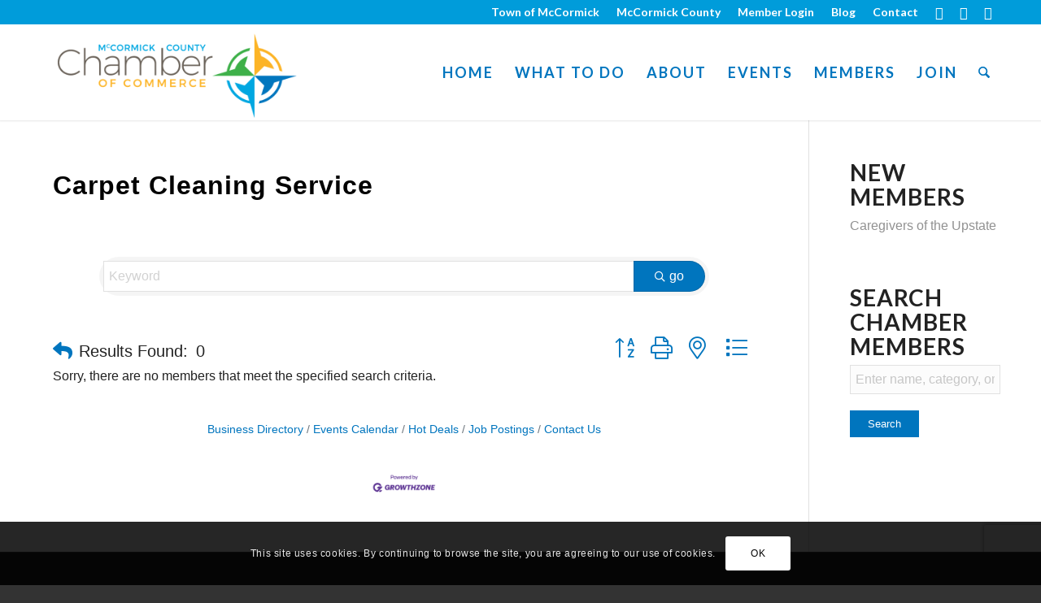

--- FILE ---
content_type: text/html; charset=utf-8
request_url: https://www.google.com/recaptcha/enterprise/anchor?ar=1&k=6LfI_T8rAAAAAMkWHrLP_GfSf3tLy9tKa839wcWa&co=aHR0cHM6Ly92aXNpdC5tY2Nvcm1pY2tzY2NoYW1iZXIub3JnOjQ0Mw..&hl=en&v=PoyoqOPhxBO7pBk68S4YbpHZ&size=invisible&anchor-ms=20000&execute-ms=30000&cb=8mmcm36dopx2
body_size: 48530
content:
<!DOCTYPE HTML><html dir="ltr" lang="en"><head><meta http-equiv="Content-Type" content="text/html; charset=UTF-8">
<meta http-equiv="X-UA-Compatible" content="IE=edge">
<title>reCAPTCHA</title>
<style type="text/css">
/* cyrillic-ext */
@font-face {
  font-family: 'Roboto';
  font-style: normal;
  font-weight: 400;
  font-stretch: 100%;
  src: url(//fonts.gstatic.com/s/roboto/v48/KFO7CnqEu92Fr1ME7kSn66aGLdTylUAMa3GUBHMdazTgWw.woff2) format('woff2');
  unicode-range: U+0460-052F, U+1C80-1C8A, U+20B4, U+2DE0-2DFF, U+A640-A69F, U+FE2E-FE2F;
}
/* cyrillic */
@font-face {
  font-family: 'Roboto';
  font-style: normal;
  font-weight: 400;
  font-stretch: 100%;
  src: url(//fonts.gstatic.com/s/roboto/v48/KFO7CnqEu92Fr1ME7kSn66aGLdTylUAMa3iUBHMdazTgWw.woff2) format('woff2');
  unicode-range: U+0301, U+0400-045F, U+0490-0491, U+04B0-04B1, U+2116;
}
/* greek-ext */
@font-face {
  font-family: 'Roboto';
  font-style: normal;
  font-weight: 400;
  font-stretch: 100%;
  src: url(//fonts.gstatic.com/s/roboto/v48/KFO7CnqEu92Fr1ME7kSn66aGLdTylUAMa3CUBHMdazTgWw.woff2) format('woff2');
  unicode-range: U+1F00-1FFF;
}
/* greek */
@font-face {
  font-family: 'Roboto';
  font-style: normal;
  font-weight: 400;
  font-stretch: 100%;
  src: url(//fonts.gstatic.com/s/roboto/v48/KFO7CnqEu92Fr1ME7kSn66aGLdTylUAMa3-UBHMdazTgWw.woff2) format('woff2');
  unicode-range: U+0370-0377, U+037A-037F, U+0384-038A, U+038C, U+038E-03A1, U+03A3-03FF;
}
/* math */
@font-face {
  font-family: 'Roboto';
  font-style: normal;
  font-weight: 400;
  font-stretch: 100%;
  src: url(//fonts.gstatic.com/s/roboto/v48/KFO7CnqEu92Fr1ME7kSn66aGLdTylUAMawCUBHMdazTgWw.woff2) format('woff2');
  unicode-range: U+0302-0303, U+0305, U+0307-0308, U+0310, U+0312, U+0315, U+031A, U+0326-0327, U+032C, U+032F-0330, U+0332-0333, U+0338, U+033A, U+0346, U+034D, U+0391-03A1, U+03A3-03A9, U+03B1-03C9, U+03D1, U+03D5-03D6, U+03F0-03F1, U+03F4-03F5, U+2016-2017, U+2034-2038, U+203C, U+2040, U+2043, U+2047, U+2050, U+2057, U+205F, U+2070-2071, U+2074-208E, U+2090-209C, U+20D0-20DC, U+20E1, U+20E5-20EF, U+2100-2112, U+2114-2115, U+2117-2121, U+2123-214F, U+2190, U+2192, U+2194-21AE, U+21B0-21E5, U+21F1-21F2, U+21F4-2211, U+2213-2214, U+2216-22FF, U+2308-230B, U+2310, U+2319, U+231C-2321, U+2336-237A, U+237C, U+2395, U+239B-23B7, U+23D0, U+23DC-23E1, U+2474-2475, U+25AF, U+25B3, U+25B7, U+25BD, U+25C1, U+25CA, U+25CC, U+25FB, U+266D-266F, U+27C0-27FF, U+2900-2AFF, U+2B0E-2B11, U+2B30-2B4C, U+2BFE, U+3030, U+FF5B, U+FF5D, U+1D400-1D7FF, U+1EE00-1EEFF;
}
/* symbols */
@font-face {
  font-family: 'Roboto';
  font-style: normal;
  font-weight: 400;
  font-stretch: 100%;
  src: url(//fonts.gstatic.com/s/roboto/v48/KFO7CnqEu92Fr1ME7kSn66aGLdTylUAMaxKUBHMdazTgWw.woff2) format('woff2');
  unicode-range: U+0001-000C, U+000E-001F, U+007F-009F, U+20DD-20E0, U+20E2-20E4, U+2150-218F, U+2190, U+2192, U+2194-2199, U+21AF, U+21E6-21F0, U+21F3, U+2218-2219, U+2299, U+22C4-22C6, U+2300-243F, U+2440-244A, U+2460-24FF, U+25A0-27BF, U+2800-28FF, U+2921-2922, U+2981, U+29BF, U+29EB, U+2B00-2BFF, U+4DC0-4DFF, U+FFF9-FFFB, U+10140-1018E, U+10190-1019C, U+101A0, U+101D0-101FD, U+102E0-102FB, U+10E60-10E7E, U+1D2C0-1D2D3, U+1D2E0-1D37F, U+1F000-1F0FF, U+1F100-1F1AD, U+1F1E6-1F1FF, U+1F30D-1F30F, U+1F315, U+1F31C, U+1F31E, U+1F320-1F32C, U+1F336, U+1F378, U+1F37D, U+1F382, U+1F393-1F39F, U+1F3A7-1F3A8, U+1F3AC-1F3AF, U+1F3C2, U+1F3C4-1F3C6, U+1F3CA-1F3CE, U+1F3D4-1F3E0, U+1F3ED, U+1F3F1-1F3F3, U+1F3F5-1F3F7, U+1F408, U+1F415, U+1F41F, U+1F426, U+1F43F, U+1F441-1F442, U+1F444, U+1F446-1F449, U+1F44C-1F44E, U+1F453, U+1F46A, U+1F47D, U+1F4A3, U+1F4B0, U+1F4B3, U+1F4B9, U+1F4BB, U+1F4BF, U+1F4C8-1F4CB, U+1F4D6, U+1F4DA, U+1F4DF, U+1F4E3-1F4E6, U+1F4EA-1F4ED, U+1F4F7, U+1F4F9-1F4FB, U+1F4FD-1F4FE, U+1F503, U+1F507-1F50B, U+1F50D, U+1F512-1F513, U+1F53E-1F54A, U+1F54F-1F5FA, U+1F610, U+1F650-1F67F, U+1F687, U+1F68D, U+1F691, U+1F694, U+1F698, U+1F6AD, U+1F6B2, U+1F6B9-1F6BA, U+1F6BC, U+1F6C6-1F6CF, U+1F6D3-1F6D7, U+1F6E0-1F6EA, U+1F6F0-1F6F3, U+1F6F7-1F6FC, U+1F700-1F7FF, U+1F800-1F80B, U+1F810-1F847, U+1F850-1F859, U+1F860-1F887, U+1F890-1F8AD, U+1F8B0-1F8BB, U+1F8C0-1F8C1, U+1F900-1F90B, U+1F93B, U+1F946, U+1F984, U+1F996, U+1F9E9, U+1FA00-1FA6F, U+1FA70-1FA7C, U+1FA80-1FA89, U+1FA8F-1FAC6, U+1FACE-1FADC, U+1FADF-1FAE9, U+1FAF0-1FAF8, U+1FB00-1FBFF;
}
/* vietnamese */
@font-face {
  font-family: 'Roboto';
  font-style: normal;
  font-weight: 400;
  font-stretch: 100%;
  src: url(//fonts.gstatic.com/s/roboto/v48/KFO7CnqEu92Fr1ME7kSn66aGLdTylUAMa3OUBHMdazTgWw.woff2) format('woff2');
  unicode-range: U+0102-0103, U+0110-0111, U+0128-0129, U+0168-0169, U+01A0-01A1, U+01AF-01B0, U+0300-0301, U+0303-0304, U+0308-0309, U+0323, U+0329, U+1EA0-1EF9, U+20AB;
}
/* latin-ext */
@font-face {
  font-family: 'Roboto';
  font-style: normal;
  font-weight: 400;
  font-stretch: 100%;
  src: url(//fonts.gstatic.com/s/roboto/v48/KFO7CnqEu92Fr1ME7kSn66aGLdTylUAMa3KUBHMdazTgWw.woff2) format('woff2');
  unicode-range: U+0100-02BA, U+02BD-02C5, U+02C7-02CC, U+02CE-02D7, U+02DD-02FF, U+0304, U+0308, U+0329, U+1D00-1DBF, U+1E00-1E9F, U+1EF2-1EFF, U+2020, U+20A0-20AB, U+20AD-20C0, U+2113, U+2C60-2C7F, U+A720-A7FF;
}
/* latin */
@font-face {
  font-family: 'Roboto';
  font-style: normal;
  font-weight: 400;
  font-stretch: 100%;
  src: url(//fonts.gstatic.com/s/roboto/v48/KFO7CnqEu92Fr1ME7kSn66aGLdTylUAMa3yUBHMdazQ.woff2) format('woff2');
  unicode-range: U+0000-00FF, U+0131, U+0152-0153, U+02BB-02BC, U+02C6, U+02DA, U+02DC, U+0304, U+0308, U+0329, U+2000-206F, U+20AC, U+2122, U+2191, U+2193, U+2212, U+2215, U+FEFF, U+FFFD;
}
/* cyrillic-ext */
@font-face {
  font-family: 'Roboto';
  font-style: normal;
  font-weight: 500;
  font-stretch: 100%;
  src: url(//fonts.gstatic.com/s/roboto/v48/KFO7CnqEu92Fr1ME7kSn66aGLdTylUAMa3GUBHMdazTgWw.woff2) format('woff2');
  unicode-range: U+0460-052F, U+1C80-1C8A, U+20B4, U+2DE0-2DFF, U+A640-A69F, U+FE2E-FE2F;
}
/* cyrillic */
@font-face {
  font-family: 'Roboto';
  font-style: normal;
  font-weight: 500;
  font-stretch: 100%;
  src: url(//fonts.gstatic.com/s/roboto/v48/KFO7CnqEu92Fr1ME7kSn66aGLdTylUAMa3iUBHMdazTgWw.woff2) format('woff2');
  unicode-range: U+0301, U+0400-045F, U+0490-0491, U+04B0-04B1, U+2116;
}
/* greek-ext */
@font-face {
  font-family: 'Roboto';
  font-style: normal;
  font-weight: 500;
  font-stretch: 100%;
  src: url(//fonts.gstatic.com/s/roboto/v48/KFO7CnqEu92Fr1ME7kSn66aGLdTylUAMa3CUBHMdazTgWw.woff2) format('woff2');
  unicode-range: U+1F00-1FFF;
}
/* greek */
@font-face {
  font-family: 'Roboto';
  font-style: normal;
  font-weight: 500;
  font-stretch: 100%;
  src: url(//fonts.gstatic.com/s/roboto/v48/KFO7CnqEu92Fr1ME7kSn66aGLdTylUAMa3-UBHMdazTgWw.woff2) format('woff2');
  unicode-range: U+0370-0377, U+037A-037F, U+0384-038A, U+038C, U+038E-03A1, U+03A3-03FF;
}
/* math */
@font-face {
  font-family: 'Roboto';
  font-style: normal;
  font-weight: 500;
  font-stretch: 100%;
  src: url(//fonts.gstatic.com/s/roboto/v48/KFO7CnqEu92Fr1ME7kSn66aGLdTylUAMawCUBHMdazTgWw.woff2) format('woff2');
  unicode-range: U+0302-0303, U+0305, U+0307-0308, U+0310, U+0312, U+0315, U+031A, U+0326-0327, U+032C, U+032F-0330, U+0332-0333, U+0338, U+033A, U+0346, U+034D, U+0391-03A1, U+03A3-03A9, U+03B1-03C9, U+03D1, U+03D5-03D6, U+03F0-03F1, U+03F4-03F5, U+2016-2017, U+2034-2038, U+203C, U+2040, U+2043, U+2047, U+2050, U+2057, U+205F, U+2070-2071, U+2074-208E, U+2090-209C, U+20D0-20DC, U+20E1, U+20E5-20EF, U+2100-2112, U+2114-2115, U+2117-2121, U+2123-214F, U+2190, U+2192, U+2194-21AE, U+21B0-21E5, U+21F1-21F2, U+21F4-2211, U+2213-2214, U+2216-22FF, U+2308-230B, U+2310, U+2319, U+231C-2321, U+2336-237A, U+237C, U+2395, U+239B-23B7, U+23D0, U+23DC-23E1, U+2474-2475, U+25AF, U+25B3, U+25B7, U+25BD, U+25C1, U+25CA, U+25CC, U+25FB, U+266D-266F, U+27C0-27FF, U+2900-2AFF, U+2B0E-2B11, U+2B30-2B4C, U+2BFE, U+3030, U+FF5B, U+FF5D, U+1D400-1D7FF, U+1EE00-1EEFF;
}
/* symbols */
@font-face {
  font-family: 'Roboto';
  font-style: normal;
  font-weight: 500;
  font-stretch: 100%;
  src: url(//fonts.gstatic.com/s/roboto/v48/KFO7CnqEu92Fr1ME7kSn66aGLdTylUAMaxKUBHMdazTgWw.woff2) format('woff2');
  unicode-range: U+0001-000C, U+000E-001F, U+007F-009F, U+20DD-20E0, U+20E2-20E4, U+2150-218F, U+2190, U+2192, U+2194-2199, U+21AF, U+21E6-21F0, U+21F3, U+2218-2219, U+2299, U+22C4-22C6, U+2300-243F, U+2440-244A, U+2460-24FF, U+25A0-27BF, U+2800-28FF, U+2921-2922, U+2981, U+29BF, U+29EB, U+2B00-2BFF, U+4DC0-4DFF, U+FFF9-FFFB, U+10140-1018E, U+10190-1019C, U+101A0, U+101D0-101FD, U+102E0-102FB, U+10E60-10E7E, U+1D2C0-1D2D3, U+1D2E0-1D37F, U+1F000-1F0FF, U+1F100-1F1AD, U+1F1E6-1F1FF, U+1F30D-1F30F, U+1F315, U+1F31C, U+1F31E, U+1F320-1F32C, U+1F336, U+1F378, U+1F37D, U+1F382, U+1F393-1F39F, U+1F3A7-1F3A8, U+1F3AC-1F3AF, U+1F3C2, U+1F3C4-1F3C6, U+1F3CA-1F3CE, U+1F3D4-1F3E0, U+1F3ED, U+1F3F1-1F3F3, U+1F3F5-1F3F7, U+1F408, U+1F415, U+1F41F, U+1F426, U+1F43F, U+1F441-1F442, U+1F444, U+1F446-1F449, U+1F44C-1F44E, U+1F453, U+1F46A, U+1F47D, U+1F4A3, U+1F4B0, U+1F4B3, U+1F4B9, U+1F4BB, U+1F4BF, U+1F4C8-1F4CB, U+1F4D6, U+1F4DA, U+1F4DF, U+1F4E3-1F4E6, U+1F4EA-1F4ED, U+1F4F7, U+1F4F9-1F4FB, U+1F4FD-1F4FE, U+1F503, U+1F507-1F50B, U+1F50D, U+1F512-1F513, U+1F53E-1F54A, U+1F54F-1F5FA, U+1F610, U+1F650-1F67F, U+1F687, U+1F68D, U+1F691, U+1F694, U+1F698, U+1F6AD, U+1F6B2, U+1F6B9-1F6BA, U+1F6BC, U+1F6C6-1F6CF, U+1F6D3-1F6D7, U+1F6E0-1F6EA, U+1F6F0-1F6F3, U+1F6F7-1F6FC, U+1F700-1F7FF, U+1F800-1F80B, U+1F810-1F847, U+1F850-1F859, U+1F860-1F887, U+1F890-1F8AD, U+1F8B0-1F8BB, U+1F8C0-1F8C1, U+1F900-1F90B, U+1F93B, U+1F946, U+1F984, U+1F996, U+1F9E9, U+1FA00-1FA6F, U+1FA70-1FA7C, U+1FA80-1FA89, U+1FA8F-1FAC6, U+1FACE-1FADC, U+1FADF-1FAE9, U+1FAF0-1FAF8, U+1FB00-1FBFF;
}
/* vietnamese */
@font-face {
  font-family: 'Roboto';
  font-style: normal;
  font-weight: 500;
  font-stretch: 100%;
  src: url(//fonts.gstatic.com/s/roboto/v48/KFO7CnqEu92Fr1ME7kSn66aGLdTylUAMa3OUBHMdazTgWw.woff2) format('woff2');
  unicode-range: U+0102-0103, U+0110-0111, U+0128-0129, U+0168-0169, U+01A0-01A1, U+01AF-01B0, U+0300-0301, U+0303-0304, U+0308-0309, U+0323, U+0329, U+1EA0-1EF9, U+20AB;
}
/* latin-ext */
@font-face {
  font-family: 'Roboto';
  font-style: normal;
  font-weight: 500;
  font-stretch: 100%;
  src: url(//fonts.gstatic.com/s/roboto/v48/KFO7CnqEu92Fr1ME7kSn66aGLdTylUAMa3KUBHMdazTgWw.woff2) format('woff2');
  unicode-range: U+0100-02BA, U+02BD-02C5, U+02C7-02CC, U+02CE-02D7, U+02DD-02FF, U+0304, U+0308, U+0329, U+1D00-1DBF, U+1E00-1E9F, U+1EF2-1EFF, U+2020, U+20A0-20AB, U+20AD-20C0, U+2113, U+2C60-2C7F, U+A720-A7FF;
}
/* latin */
@font-face {
  font-family: 'Roboto';
  font-style: normal;
  font-weight: 500;
  font-stretch: 100%;
  src: url(//fonts.gstatic.com/s/roboto/v48/KFO7CnqEu92Fr1ME7kSn66aGLdTylUAMa3yUBHMdazQ.woff2) format('woff2');
  unicode-range: U+0000-00FF, U+0131, U+0152-0153, U+02BB-02BC, U+02C6, U+02DA, U+02DC, U+0304, U+0308, U+0329, U+2000-206F, U+20AC, U+2122, U+2191, U+2193, U+2212, U+2215, U+FEFF, U+FFFD;
}
/* cyrillic-ext */
@font-face {
  font-family: 'Roboto';
  font-style: normal;
  font-weight: 900;
  font-stretch: 100%;
  src: url(//fonts.gstatic.com/s/roboto/v48/KFO7CnqEu92Fr1ME7kSn66aGLdTylUAMa3GUBHMdazTgWw.woff2) format('woff2');
  unicode-range: U+0460-052F, U+1C80-1C8A, U+20B4, U+2DE0-2DFF, U+A640-A69F, U+FE2E-FE2F;
}
/* cyrillic */
@font-face {
  font-family: 'Roboto';
  font-style: normal;
  font-weight: 900;
  font-stretch: 100%;
  src: url(//fonts.gstatic.com/s/roboto/v48/KFO7CnqEu92Fr1ME7kSn66aGLdTylUAMa3iUBHMdazTgWw.woff2) format('woff2');
  unicode-range: U+0301, U+0400-045F, U+0490-0491, U+04B0-04B1, U+2116;
}
/* greek-ext */
@font-face {
  font-family: 'Roboto';
  font-style: normal;
  font-weight: 900;
  font-stretch: 100%;
  src: url(//fonts.gstatic.com/s/roboto/v48/KFO7CnqEu92Fr1ME7kSn66aGLdTylUAMa3CUBHMdazTgWw.woff2) format('woff2');
  unicode-range: U+1F00-1FFF;
}
/* greek */
@font-face {
  font-family: 'Roboto';
  font-style: normal;
  font-weight: 900;
  font-stretch: 100%;
  src: url(//fonts.gstatic.com/s/roboto/v48/KFO7CnqEu92Fr1ME7kSn66aGLdTylUAMa3-UBHMdazTgWw.woff2) format('woff2');
  unicode-range: U+0370-0377, U+037A-037F, U+0384-038A, U+038C, U+038E-03A1, U+03A3-03FF;
}
/* math */
@font-face {
  font-family: 'Roboto';
  font-style: normal;
  font-weight: 900;
  font-stretch: 100%;
  src: url(//fonts.gstatic.com/s/roboto/v48/KFO7CnqEu92Fr1ME7kSn66aGLdTylUAMawCUBHMdazTgWw.woff2) format('woff2');
  unicode-range: U+0302-0303, U+0305, U+0307-0308, U+0310, U+0312, U+0315, U+031A, U+0326-0327, U+032C, U+032F-0330, U+0332-0333, U+0338, U+033A, U+0346, U+034D, U+0391-03A1, U+03A3-03A9, U+03B1-03C9, U+03D1, U+03D5-03D6, U+03F0-03F1, U+03F4-03F5, U+2016-2017, U+2034-2038, U+203C, U+2040, U+2043, U+2047, U+2050, U+2057, U+205F, U+2070-2071, U+2074-208E, U+2090-209C, U+20D0-20DC, U+20E1, U+20E5-20EF, U+2100-2112, U+2114-2115, U+2117-2121, U+2123-214F, U+2190, U+2192, U+2194-21AE, U+21B0-21E5, U+21F1-21F2, U+21F4-2211, U+2213-2214, U+2216-22FF, U+2308-230B, U+2310, U+2319, U+231C-2321, U+2336-237A, U+237C, U+2395, U+239B-23B7, U+23D0, U+23DC-23E1, U+2474-2475, U+25AF, U+25B3, U+25B7, U+25BD, U+25C1, U+25CA, U+25CC, U+25FB, U+266D-266F, U+27C0-27FF, U+2900-2AFF, U+2B0E-2B11, U+2B30-2B4C, U+2BFE, U+3030, U+FF5B, U+FF5D, U+1D400-1D7FF, U+1EE00-1EEFF;
}
/* symbols */
@font-face {
  font-family: 'Roboto';
  font-style: normal;
  font-weight: 900;
  font-stretch: 100%;
  src: url(//fonts.gstatic.com/s/roboto/v48/KFO7CnqEu92Fr1ME7kSn66aGLdTylUAMaxKUBHMdazTgWw.woff2) format('woff2');
  unicode-range: U+0001-000C, U+000E-001F, U+007F-009F, U+20DD-20E0, U+20E2-20E4, U+2150-218F, U+2190, U+2192, U+2194-2199, U+21AF, U+21E6-21F0, U+21F3, U+2218-2219, U+2299, U+22C4-22C6, U+2300-243F, U+2440-244A, U+2460-24FF, U+25A0-27BF, U+2800-28FF, U+2921-2922, U+2981, U+29BF, U+29EB, U+2B00-2BFF, U+4DC0-4DFF, U+FFF9-FFFB, U+10140-1018E, U+10190-1019C, U+101A0, U+101D0-101FD, U+102E0-102FB, U+10E60-10E7E, U+1D2C0-1D2D3, U+1D2E0-1D37F, U+1F000-1F0FF, U+1F100-1F1AD, U+1F1E6-1F1FF, U+1F30D-1F30F, U+1F315, U+1F31C, U+1F31E, U+1F320-1F32C, U+1F336, U+1F378, U+1F37D, U+1F382, U+1F393-1F39F, U+1F3A7-1F3A8, U+1F3AC-1F3AF, U+1F3C2, U+1F3C4-1F3C6, U+1F3CA-1F3CE, U+1F3D4-1F3E0, U+1F3ED, U+1F3F1-1F3F3, U+1F3F5-1F3F7, U+1F408, U+1F415, U+1F41F, U+1F426, U+1F43F, U+1F441-1F442, U+1F444, U+1F446-1F449, U+1F44C-1F44E, U+1F453, U+1F46A, U+1F47D, U+1F4A3, U+1F4B0, U+1F4B3, U+1F4B9, U+1F4BB, U+1F4BF, U+1F4C8-1F4CB, U+1F4D6, U+1F4DA, U+1F4DF, U+1F4E3-1F4E6, U+1F4EA-1F4ED, U+1F4F7, U+1F4F9-1F4FB, U+1F4FD-1F4FE, U+1F503, U+1F507-1F50B, U+1F50D, U+1F512-1F513, U+1F53E-1F54A, U+1F54F-1F5FA, U+1F610, U+1F650-1F67F, U+1F687, U+1F68D, U+1F691, U+1F694, U+1F698, U+1F6AD, U+1F6B2, U+1F6B9-1F6BA, U+1F6BC, U+1F6C6-1F6CF, U+1F6D3-1F6D7, U+1F6E0-1F6EA, U+1F6F0-1F6F3, U+1F6F7-1F6FC, U+1F700-1F7FF, U+1F800-1F80B, U+1F810-1F847, U+1F850-1F859, U+1F860-1F887, U+1F890-1F8AD, U+1F8B0-1F8BB, U+1F8C0-1F8C1, U+1F900-1F90B, U+1F93B, U+1F946, U+1F984, U+1F996, U+1F9E9, U+1FA00-1FA6F, U+1FA70-1FA7C, U+1FA80-1FA89, U+1FA8F-1FAC6, U+1FACE-1FADC, U+1FADF-1FAE9, U+1FAF0-1FAF8, U+1FB00-1FBFF;
}
/* vietnamese */
@font-face {
  font-family: 'Roboto';
  font-style: normal;
  font-weight: 900;
  font-stretch: 100%;
  src: url(//fonts.gstatic.com/s/roboto/v48/KFO7CnqEu92Fr1ME7kSn66aGLdTylUAMa3OUBHMdazTgWw.woff2) format('woff2');
  unicode-range: U+0102-0103, U+0110-0111, U+0128-0129, U+0168-0169, U+01A0-01A1, U+01AF-01B0, U+0300-0301, U+0303-0304, U+0308-0309, U+0323, U+0329, U+1EA0-1EF9, U+20AB;
}
/* latin-ext */
@font-face {
  font-family: 'Roboto';
  font-style: normal;
  font-weight: 900;
  font-stretch: 100%;
  src: url(//fonts.gstatic.com/s/roboto/v48/KFO7CnqEu92Fr1ME7kSn66aGLdTylUAMa3KUBHMdazTgWw.woff2) format('woff2');
  unicode-range: U+0100-02BA, U+02BD-02C5, U+02C7-02CC, U+02CE-02D7, U+02DD-02FF, U+0304, U+0308, U+0329, U+1D00-1DBF, U+1E00-1E9F, U+1EF2-1EFF, U+2020, U+20A0-20AB, U+20AD-20C0, U+2113, U+2C60-2C7F, U+A720-A7FF;
}
/* latin */
@font-face {
  font-family: 'Roboto';
  font-style: normal;
  font-weight: 900;
  font-stretch: 100%;
  src: url(//fonts.gstatic.com/s/roboto/v48/KFO7CnqEu92Fr1ME7kSn66aGLdTylUAMa3yUBHMdazQ.woff2) format('woff2');
  unicode-range: U+0000-00FF, U+0131, U+0152-0153, U+02BB-02BC, U+02C6, U+02DA, U+02DC, U+0304, U+0308, U+0329, U+2000-206F, U+20AC, U+2122, U+2191, U+2193, U+2212, U+2215, U+FEFF, U+FFFD;
}

</style>
<link rel="stylesheet" type="text/css" href="https://www.gstatic.com/recaptcha/releases/PoyoqOPhxBO7pBk68S4YbpHZ/styles__ltr.css">
<script nonce="Sq2C9d8ZHPggnnE7I02BmQ" type="text/javascript">window['__recaptcha_api'] = 'https://www.google.com/recaptcha/enterprise/';</script>
<script type="text/javascript" src="https://www.gstatic.com/recaptcha/releases/PoyoqOPhxBO7pBk68S4YbpHZ/recaptcha__en.js" nonce="Sq2C9d8ZHPggnnE7I02BmQ">
      
    </script></head>
<body><div id="rc-anchor-alert" class="rc-anchor-alert"></div>
<input type="hidden" id="recaptcha-token" value="[base64]">
<script type="text/javascript" nonce="Sq2C9d8ZHPggnnE7I02BmQ">
      recaptcha.anchor.Main.init("[\x22ainput\x22,[\x22bgdata\x22,\x22\x22,\[base64]/[base64]/[base64]/bmV3IHJbeF0oY1swXSk6RT09Mj9uZXcgclt4XShjWzBdLGNbMV0pOkU9PTM/bmV3IHJbeF0oY1swXSxjWzFdLGNbMl0pOkU9PTQ/[base64]/[base64]/[base64]/[base64]/[base64]/[base64]/[base64]/[base64]\x22,\[base64]\\u003d\\u003d\x22,\x22w5PDnMOLwpHCsnrDnMKfVMOjK8K7wpXCtsKFw63CrcK9w4nCgMKswp9bbjcmwpHDmHbClzpHUcKmYsKxwqPCrcOYw4cUwrbCg8KNw6ovUiVFJTZcwoVnw57DlsOgcsKUETXCk8KVwpfDrcO/[base64]/DnFLDmcO+VsK4Bn8Qw5vCtcOYN2szY8K5XCkWwrkgwroJwr0HSsO0NWrCscKtw5suVsKvUjdgw6EuwonCvxNrR8OgA0DClcKdOmrCn8OQHDppwqFEw5s0Y8K5w4rCpsO3LMOgYzcLw4HDncOBw70oJsKUwp4cw5/DsC5xXMODeyTDjsOxfTfDjHfCpWLCscKpwrfCrMKzEDDCqsO1OwcXwq88AwR1w6EJaWXCnxDDpBIxO8O1Y8KVw6DDuX/DqcOcw7bDmkbDoUrDokbCtcK8w7xww6woOVofKsKVwpfCvw/[base64]/Ci8OOb03Dp0UlwpNwwrRzwpQjwqozwp8FdWzDs1fDjMOTCSgsIBDCmMKmwqk4OF3CrcOrYRPCqTnDl8KqM8KzHsKQGMOJw6NKwrvDs1XCnAzDuBchw6rCpcKAaRxiw65gesODccOcw6J/IsOGJ09GanNNwqwuCwvCtirCoMOmeV3Du8OxwpPDlsKaJxsYwrjCnMOpw4PCqVfClT8Qbg9HPsKkC8OpMcOrQ8KIwoQRwprCgcOtIsKcah3DnRU5wq45bsKkwpzDssKpwp8wwpN5Dm7CuVnCkjrDrWbCnx9BwowZHTc/MGVow6o/RsKCwp/[base64]/woMKPMOXwo4HcsKGPlZkJUt9wqHCmsO9worCgMOaHxITwpknAcK1MSXChUHCkMK+wrVTKFw0wrFQwqpJK8OMG8OYw5wZVUljehvCrMKPHsKfXMKNSsOMw4sIwpU9wpjCuMKKw54pC3bCuMKAw5cyDUjDvcO/wr/CiMOUwrxTwo17bGDDuyfCghPCsMO0w5LCryQBU8KUwrXDqXR9NRbDghAdwpVQPsKacHR5U1vDvENSw4tmwr/DkTbDsEIFw5QNGF/ChErCuMOMwpxzQ0TDpsODwobCpcO/[base64]/ChRxxRMOETMOiVcOjXCAhK35UwqEAw5bDrAAPEMOKwq3DgMKXwp0MfsONKsOZwrELwowMLMKhw7/DiEzDrGDCoMO/[base64]/cWw6wrwnw75MJ3rCp3DCqkzCj8Opw74ESsONe0s8wrQwAMOiNQgpw6bCicKsw7bCtsKqw7E1RcOfwrnDhy7DnsOxdcOOCRvClsO6Ux7Cg8Ksw6l+wpPCvMOswrAkHAXCvMKqZBQww7PCswJuw5XDuyZ3SWgcw7NbwppaSsORIU/[base64]/CucOTw4TCicKLdzoFwqjClCQzE3wjw6fDrMOmwqPCs0ZlDHjDpwrDo8KlLcK7EUZHw6XDg8KRKMKuwqpBw5ZZw7LCg2LCn2ABGSXDnMKcVcOrw4E8w7fDsHzCjAINwpXCgXHCmMOaKHAbNCx4RGjDjV98wpDDrXfDi8K9w7/DrhjCh8KlTsKCwpHCj8OEO8OJMwzDuzIqIcODQWXDi8OyEMKxP8KbwpzChMKbwrhTwqrCnEvDhSt/QV16X3zDjH/[base64]/[base64]/[base64]/Dr8KURH4UwqBPQyVow5DDrWfCgFoaRMOzJHfDu03DocK/wrzDlFUtw6DCo8KDw7ERbcKVwqHDmw7DoFLDnQIQworDvXfDo2pXCMOfLMOow4jDhQ/CnTDDrcK6w7w+wqNPXcOaw7kWw64oVcKVwqcuAcO4UXxgHMOkGsOuVhpKw6YZwqfCgMOnwrJjwrjCjjTDqSZuTwrCrRnDtMK5w7dWwoHDkR7Chg85woHCmcK7w7TCqyYPwonDqFrClcKkXMKEw5zDr8K4w7DDqmI3wpxZwrXCssKpOsObwoDCtz9vEyhCFcK/woVLUzIXwohHWsKaw6/CsMOzGgrDk8OYdcKVW8K4R0sxwq7CtsK+a3zCpsKMNB/Ck8K9ZsKSwqsif2TCj8KpwpfDsMOVWcK2wr4hw5F/[base64]/wpYbbE3DlxArw4ZWYwFHWB3DrsKZwovDj8OmVDR0wrfCrnYfRMOFHwlcw45+wpPClxrCulnDj0HCssOtwqVUw7lMwqTDl8OOb8OtUCHClsKNwrEGw6JMw4hUw7xtw7cpwpBcw6wtNAFWw6cmJmgXUzrCoGUzw6jDqsK3w7vDgMKnS8OCF8O/[base64]/ClMKAw40YwpDCs8K1wq4LwoVzwp1FNsOgw4kaBsK2w5IxWmfDoy8TN2nCl3PCtigaw5XChhbDisK0w5TCuTUKE8KLV28fVcO1QsKgwqfDs8OHw6sIwr/DqcOwSmnCgUZvwp3ClHZHQ8OlwoVmworDqhHCuVUGUAcjwqXDnsOcw5xAwoEIw6/DpcKnHCPDjMK9wr07wpJ1EcOeaz/Cl8O3wr/[base64]/Dk8O9wrbCvMO1w6U/AsO/BnVtRE9ULy3CoBzCgSfCswXDnVA4XcKjOMOPw7fCtTfDgSHClMKRHEPDrcK7HcOtwqzDqMKGSsOpK8Kgw64xH2V1w5HDuXjCtMKYw73CmyzCnl7DozVIw4PCnsOZwqodVsKgw6fCtTXDrsOxEjjDrsO3wpA/[base64]/UcOpEMKMwrrDm8KcwollccKYScOHw4/DosOlwoDCnwIxAsKJMjcyJcKVw4sDOMK/dMKcwoLCkcOlUmBSLjXCvcOcVcOHS3kdRSXDv8OSBDgLE2QNw59/w40EIMO1woRIw77DiiZ9SUPCtMK5woQiwrsce1cVw5fDisK9R8K5EBHDpMObw7DCqcKMw6DDisKQwpjCoSzDvcOJwoAvwozClsK6L1DCridfVsKtwpbCt8O7wr4bw4xBV8O/w5xzCMOkAMOKwr3DrjktwrXDmsO6dsKmwoYvKUASwohDw7vCt8O5wovCmBXCuMOYaR/DpMOOwr/DrgA7w4JLwr9OU8KJw4BXwofDuQwKTztjwpTDp0LCoFJfwp4ywoTDmcKaT8KHwocDw55GWMOzw4ZFwp0rw6TCiUvDjMKFw6YISz9zw5o0Og/[base64]/DQ3DhTPCmcOKwp7Dt8KCHMKow6ojw47CrsK+K8O9bMOuKGNyw4V7PcKZwqNhw5/Cq07CusKAHMKswpjCgHrDlD/CvcKnTFVNwqEYVXnCkXLDu0PClMK+UXdPwpXCuRDCg8O7w6HChsKncnVSc8OLwprDnCnDs8KgP35hw50Gw5PCgFrCrR5xKcK6w7/Dt8OGY13DvcKnHzHCsMKVED/CtsO0Gk/[base64]/CrAYtdMODw7bDhQ0YRhzDnAh9TsKrwrbCn8KiY8Orwr1Pw4wcw4bCqxRbwpdfYxk1SCdbIsOZO8OTwqxfwqTDqsKtwq0LDsKhwrt8KsOswp4FBzxGwpxkw73ChcOZFcOYwrzDicOgw7nCs8OLWkE3DzPDkj0hasKIwrzCmR7DoR/DvxLCmMOGwqMXASLDgX3DrMKzR8OKw4Q4w7IMw7vCkMKfwrlveBnCqQlIUhsYwofDt8KSJMO4w43CpQ9Xwos1QCDDmsOnA8OsNcKLOcKvw7fCmDJdw4bDt8KlwrhCwoLCuhrDo8KydMOLw6xewp7CrgHCm2pWfxDCuMKVw7p/U13ClnvDlMKAdm/DpAEJPjTDkgHDm8OWw5cqby9jLMOcw4HCoU14wqLCrMObw58Hw7lYw40Ww7ISB8KJwr/CssKAwrAvKk4wV8K0UDvClcKSAMOuw7EwwpRQw7tQeXwcwpTCl8KWw5fDoVwPw5pcwpMmw5RxwojDr2LChAnCrsKqcjDDn8OsXHTDrsO1KVLCtMOUSHIpWTZrw6vDjy0cw5N7wrNKw5YNw5JhQw/CskAkEsOFw6fCgMOpQsK2VwzDlg8ow58OwofCrMO7Nm4Aw6LDusKOYjHDk8KPwrXCo3LDr8KYwqwLC8KJw5VrVg7DksKrwrXDuj7CuSzDvsKMLnnCg8OSc3rDo8Khw6EiwpHCjAl6wrzCu3jDlS3Dh8O8w5fDpUIow63DjsKkwonDsS/[base64]/[base64]/w7jDgMORw55iHVMGBcO+w73CvDLDtCLCk8OlO8KKwqHCgWLCp8KdN8KNw44+TABgX8O7w690AQ/[base64]/Cq8O3CMKhNn3Dn8Kbwo/Ck8KtwoRhd8KJwrLCvgoES8KSwpIHU3J5LMOzwrl3PyxDwqwgwqFNwoLDg8Kow4pvw6xzw4zCqStXXsKewqHCkMKKw6zDiiXChsOrEW8+w6ETH8Kqw4xtBXvClnHCu1xHwpnDoSHCuXDCh8KaTsO0woJRwqDCr2TCvn/Di8O5IwrDusKwAMKow5nCmy5dYiDCscKJZHPCuWpMw5nDocKqcWnDncOLwqwnwqkbGsKRK8KzR3LClyzCmTcTw5d8TW/CvsK1w5PCkcOJw7rDmMKEw5knw7w7wqXCtMKEw4LCmMO9wqd1w6jDgBnDnHEhw5TCqcKrw77DrcKsworDpsKRU17Co8K5ZlU+KcK3JMKxCQ3CqMKlw7JBw7fClcOFwpfDmQ9eFcKoDcKBw6/CtsKdD0rCtjdCw7/DosK/wpfDnMKRwpkowoA1wrbDkMOfw6zDvsKFG8KyZBXDucKiJcK/en7Dn8KfMFDCpcO+QUzCsMKAbsOoRsOkwr4nw7I7wpNrwq3DoRXClsOlVMKzw7/DlCnDgF85CQ7Dq3IgdDfDigDClG7DmDTDmcKBw4tew5rCrsO4wrsiw6oHQGltwrIDScOHUMOAZMKYwosewrYIw77ClUzDiMKIYsKIw4jCl8Olw6VqaGbCnD/CgcOUw6XDjC8xNSxhwrMtCMKfw5A6VMO2woNiwoZ7acOZLydKwrvDnsK6EMKgw6ZrNkHCoCLDkUPCmmkHBkzCpy/DlMO6dFsHwpJtwrrChWNZGDsfZMKrMQTDh8OTTcOOwoVpbMOgw7omw6XDn8Olwrwrw6o/w7UfR8K2w6UdPGTDq3gDw5YBw6zCmMO6HwwpcMOEFSnDpXLCkyFOUjUTw4Vew5nCtyjDmgbDr3ZLwpDCjjrDlUNAwrU3w4DCnCXDvcOnw7cXEhVGLcKZw4/Du8Olw6jDjsKHwrrCuWY+QsOkw7kiw5PDhMKcFGF6wo7DslUZTcK2w5nCgMOuOMOdw7ExDMOLNMO0Ym1ywpc1WcOWwofDqhXCpMOdYCkNdx4Qw7DCgTBhwqzDqz1gXcKgw7JPScOKw4zDrVbDlsKDw7HDuko5CSjDp8K3DF/DkU0HJiDDisKmwozDmcOJwqbCpzfCvsK7KBnDoMKewpUIw4jDnWNnw6YTEcK+I8OjwrPDoMK6WUJrw63DiggWaBFyZcK/w7lNbsO5wpTChlTCnyNybMOGCzbCpsKzwr7DscKqwrvDhWZbXSwtXjlXBMK9wrJ7XmLDjsK4L8KERxjDnRfCoxTCucOhw5bCjnbDr8KFwpPCisOiNsOnGsOycmnCi30bQ8KSw47CmcKswpPCm8KewqBTw75pw5rCm8OiTcKcwpvDgGzCvMKhJGPDv8Ogw6EbAl3Dv8K/[base64]/CpsORwrvCux1KXMO6w4xkCcOlw7xTUsO3woLDlAZAw4VowqzCtRxAV8OqwqjDqsOeB8OOwp/CkMKOIMOvwrbCu3NIRUUETCTCh8Oew7FCLsOMJyV4w5TDqmrDgRjDmV8nZ8OEw58ZU8Ovwqorw5DCs8OqGmPDu8KST2XCo1/[base64]/[base64]/[base64]/woEPbhjDjsKgw43Dm8K8wopTw6/[base64]/[base64]/CrkrDocKgFxvCqw7CnE/CljMWVsKoeQXCrDJuw4w1w6R9wqzCtW9MwocDwqDDrsOcwppnwr3DscOqMh00esKzXcOtRcKswrnCmA3CvzfCriIfwpXCkULDlG8IVMKVw5LClsKJw4fDiMO+w6vCqsOvasKswrfDqVnDrijDmsOMQsKLFcKMPxRjwrzCl1rCscO/PsObQMKnYCUXSsO/RMONRlTDiABGHcK+w4/[base64]/KsOnFMKyFmTCp8Onwqxbw6LDrEDDjMKvwoYYdi42wonDjsKVwrpjw7dZIcOaEDwywqLDo8KwYVnDkjTDpAZ7XcKQw7oeHMK/RkJZw7vDuixQGsK7e8OOwprDs8OoE8K4wqDDphbCvsOKIlkdfzFgCWXDmTLCtMKhPMKKWcOxSlXCrEcwRhoiKcOaw7pqw5/DrhQ/N3F/GcOzwqhAeUtrYxVow7x4wokVLFZFJsKpw4NfwolrQXdMAFFNGhvCqsKKB1AUw7XCgMOrKsK4JHHDrT7CtzMySC7DpsKvGMKxWsObwr/DsR3DlhpWwonDryfClcK6wrF+ecOlw7NCwoscwpPDl8O7w47Do8KPYMOvGU8hOMKKB1AdZMK0w7bDrW/CjcOJwrXCuMO5JALCgChvVsOaMQDCtcO2DsOEQGfCscOzWsObJ8KDwr3DuTYYw50wwrjDk8O4wpF7RwTDksOCwqgoEDZlw7dzD8OAbBDDrcOFT1p9w63Cqlw0HsOeZ2XDucKMw4jCsSvDrFDDqsOTw4LCu0ARa8OrLHjDiDfDh8K6wogrwq/DqsOcw6sQKFLCnz80w75dMcODYC1pb8Kewo1vbsK1wpTDh8OIOn7CvcKmw4/CvhPDgMKaw5bChcKxwoIzwpFzRFlCw7/CrBEBWMK+w7rDh8Kpf8K7w5LDisKZw5R7bGFNKMKJAsKuwo1ELsOkLsOpM8Krw5fCq2bDm0LDp8Kvw6nCk8OfwqYkUcKowoDDj0A7ATnDmTgRw5MMwqYQwq7Ct1bCvsO5w4LCpmlOwoDDuMOPfgPCncOSwo9/wo7CiWhTw4lMw48aw7B/wozDhsOQasO7wocJwphfOcOqIcOEEgXDmGTDjsOcWcKKScOgwr59w7FHFcOcw6UFwrdIw54XL8Kdw63CnsORQREpwq4Lwq/DmMONYMOew4HCvcOTwpEZw73Cl8K+w5bDp8KvDxA0w7Zpw7oKFxhNw6NELMOYD8OLw4BWw4xCw7fCnsKEwqZmCMKVwqLClsK3EEDDlcKdeDNow7RYPwXCscO6EcO1wrzDp8O5w5TDrA4Aw73CkcKbwqk9w6DCqRXChcOmwrDDncK/wqkQRgjClF4vb8OeYsOtfsKEGMOceMOZw6ZBADvDsMKDcsO4YHZyDcKgwrslw6/CucOtw6QYw6jCqsO8w5DDlUNSTjlKaGxFHjvDg8O4w7LCiMOYRAZbCBXCrsKZN2pMwr5YRGBAw4skXW1FLcKJwr3CnQEsVsONZ8ODW8KSw4lEwqnDgQZ4w5jDgsOrPMOVMcKmC8OZwr40RRbCvW/CocKDesOeZhzDl093dw0hw4lzw4DDnMOkw61hH8KNwq9Xw7bDhxNbwpHCpyzDm8OlRAtrwo8lP1BLw5rCtUnDq8KAH8KxWgMpWsOhw6DChiLCgMOZeMKPwoHDp3fDrHh/[base64]/wrZ/HcKvwqR3KcKZw6I5w63DiMOUGsKDw4rDhsO4fcKTEsKVUsOoNyHChQvDmxpIw7zCtm9pD3jDv8O1D8Opwo9LwrQdasODwrzDtMO8RSbCpyVdw5LDryvDvgQyw65ww7/[base64]/Cj8KlSmnDqAXDlHbCp38Aw419VB/[base64]/[base64]/DgyzDj8ORH8OORgbDpsKYw41bASILwqPCucKBUHjDoR1iw5rDu8KWwrPCrsKpRcKrX2V+SyJZwpMkwp45w40zwqrCrmHDs3vDkyRQw4PDo38nw7R2QnZnw7/[base64]/Cm8KIEXrCghDClhpfw7PDoU/CjcOhwqvDvTZNYMOjTsOtw5dFRMOjw7kXDsKiwp3CpV5dbiMsHknDnjpewqAfSl0WVDk0w5gYwrHDjhNINsKfUjPDpxjCuFzDgsKNacKaw4RRXD4CwpkaWlEjFsOyTmYXwrnDgxVJwrBHSMKPMQ0uIsOBw6LDgMOqw43DgsKXSsOZwpAgbcKkw4vDnsODwrPDhFstfB/Cqm14wpjCn0HDijUlwrIwMcOHwp3DrsOaw6/CocOCFFTDrAkTw4bDj8OLBcOrw6kTw5bDm2HDrnnDiGzCjEZ1W8OcVBzDviN1w43Cnn44w608w4Uvbx/DnsOqUcKOUsKcCMKJY8KNd8ODXiBLLcKAT8OLYnRRw6rCplPCjDPCrGDCiVDDs0hKw5okFsO8TyIJwr7DhQIlEwDCjkIqw6zDukzDjMKTw4LCqVoBw6nCvAAzwqHCoMOywqTDhsKMLU3CtMKxLAEgwoctwrRFwo/Do3nCmDnDr35MZMKFw5csc8KDwqATUFbCmsO9MwMnE8K7w47DuCXClSgNKG9yw5TCmsO9TcOiw5xKwqNYwrAFw5h/UsKEwrPDrcORLHzDn8OPwqrDh8OsMmvDqsKDwq7CtFTDlFPDnMOzHz8lWcKywpFGw5LDjl7DnsOBLcKBbAPDtlzDq8KEGMOqCGcOw44dXcOXwrIyEcK/JDkgwpnCvcORwqV6wo5lNmjDvBcKwpzDrMKjwrTDtsKjwqdwJB3CkcOfMGA1w47DvsKcAi8QFsOHwo3CsB7DpsOtYUAVwp/CvcKhBMOKTHfCgsOGwr3CgMK/w7fDgGdfw7dkfBJdw4llDUk4M1nDksOPITjChnHCqXHDk8OtAEHCvcKKEG3Dg3nCrHFBJMOewq/CsE7DvFElP0vDr37Dl8K/wr0lDHUGdsOXaMKxwpfCnsOjIxfCgDTDgMOtPcOCwqrCj8K7XErCjCHDngxowr/Cs8OfR8ODWzc7ZGzDpMO9Z8OAEcOEFVnChcOKIMKZehnDjw3DkcO8AMK4wqBYwqfCtcOxw7rDqjcaJCrDvFgvwq/CksKCbMKnwqbDhjrCnsKOwpbDo8KnJUTCrMKZKgNgw5wZLCHCn8ORw6fCtsOMbHsiw6Q5wobDkkdLw4IxVGnChTlUw47DmlHDlzrDtsKoHAnDsMOewoPDqcKew6ozUhcMw7MnLsOvY8O2LGzCn8K/woPChsOlBsOKwpc7LcO9wpnDocKew65gLcKkcsKbdTXCtMONwqMOwpNGwonDo3nCkMOMw4HCiiTDmsKvwq/DlMKeFMO/Ykhiw5/ChDYEfsKIwo3Dp8K3w7XCiMKleMOyw7rDgMKBIcOdwprDl8KmwoXDjXg1FWkywp7CnDjCqGIyw44vNCp3wpQGZMO/[base64]/UcKjQ8O0R8O1wr3DhDDCh8KBw7XCgXx4KmMkw78KbyLCkcOvIXVoPV1rw6lFw57DjcOnChHDj8OzDkbDh8OYw6vCp1rCqMOmSMKgLcKvwoNFwqITw73DjDTClEXCo8Kmw7lFbjJHJcOUw5/DvFjDpcOxGz/[base64]/[base64]/Dg8KzwrDCuynCm2XCpAXDlx7DuMO0wpfDh8KowrlAOw45OU5iYlPCnULDicOkw6rDqcKmHcKywrdOLT/DlGkQUQPDqxRJDMOWMcKuPRzCqXzDqSTCmHPCgTfCrMOWL1Zvw7LDssOTImTDr8KnMsOTwo9dwobDj8OfwqXCisOIw6PDicOQDsOQdH/DtcKVb1sQw7vDownCl8K/KsOgwrcfwqTDusONw6QAwrDClHI5YcOEwpg/SUYzfTwJRFwZdsO2w5txWwbDoUHCnE8cIn3ChsOSwoNMbFhywpIhZkZ6MyFtw71cwolXw5UPwqfCkFjCl3HCmTvCnRHDil9KMjtGQVTCuE5yPcO1wp/[base64]/Cq8OLw4xPX8KUwo/Ct8K0b1Y2wojDtn7CqsOswoh4wq1dEcOLNsKoW8OLPC0fwqkmAsKAwqHDknfCohAzw4DCssK7asO6w6UJGMKBdDlVwr97woFlZMK/BcOvdsKZejdMwqrCvsOvDBQTZWAKHmcAbGnDjE1cDcOFYsOEwqnDr8OHfRBrRcOkGSJ8esKWw6XDsxpKwpZfeRTCpFBddn7CmMOxw4nDpMKFWQTCn1RbPB/CnUnDj8KZJGbChVVkwpXCgsK/wpDDqznDrWsSw67CgMOCwowBw5fCgcO7WsOkAMKGw6vCkcOjTChsFULCgcKJI8O1wqElGsKDG2fDucO5BsKCLzvDilbClcODw7DCg13Cg8KdF8Oww5HCsDILJw3CsjIGwrPDtMKLR8OkSsOTMMKhw7jCvVXCqMOcwqXCk8OqJGFOw5/Cg8OCwofCuTYJfsOIw4HCvjtfwo/[base64]/CgMObTy4Lwr4kwp1SeMKKBsOud8OhAnVBdsOqKBvCjsKKeMKIQ0Jvw4rDmcKsw7XDvcKfDzsjw5gWFjbDr0LDhMKEJsKcwpXDtj3Dt8OIw61dw58ZwqVGwqd7w7XCjBJKw4AUaA1CwrPDgcKbw5DCsMKJwp/DhMKnw74bSGg9bcORw7EKTBN0BDEBN1rCicKJwooHOsKyw4A9NcOEU0rCnzDDssK2wqHDg1law6fCuR8BEsOIw7nClH0zM8OffErDh8KLw7/[base64]/Du8OCNj/DjC7CnsOUDSR4w6s5w4TDvsOdw6RbHDzCocKYGEskAEAmDcKrwrVSwrw7BRhhw4RTwqnCr8ONw57DqMOcwohobcOZw41fw6HDrsO/w65iG8OMRzDDpcOpwopJGcKiw6rCnMOpRcKYw7hGw49Tw610wrfDgMKEw6w3w4vCiGTDrX04w4jDgm/Cqy5NfUTCny7DrcO6w5jDqnXCr8KLw63Cr0PDuMOFJcOPw7fCuMObfRtCwqXDusOjcm3DrltOw53Dlw0Mwq4iJ1nDrRhow5kaEUPDlATDoGHCg2Z3eHE+BcKjw7kFAsKHPTPDuMOVwr/DhMOZZsO4ScKpwrjDiSTDrMOOSTIAw63DnxHDnMKJOMOQAcOUw4LDqMKHGcK2w5vChcOFRcOXw6bCl8K+wqjCv8OdcQdyw7LDiirDlcK7w7JaRMKKw68IY8O9P8KFQzXDsMOaQ8OQXsOAw40LT8ORw4TDmXZJw48REBUXMsOcaWnCmm0CFcOTYcK6wrXCvg/Ckh3Dj10RwoDCrHs4w7rCgCQkZQDDvsO/wroiw51DZCLCoTMawqXCjiBiHSbDtsKbw6XDlBwSVMKcwoFEw4fCpcOKw5LDisOKYMOzwqMpJcO3DcK/bsOGGH8owq3Ck8KsMcKjYgJAFsOVCQ7DiMOFw4seBTHDqw7Dii/ClcOiw5fDsTHCsjfCpcOtwqQ+w7pcwrsgw6zDoMKiwq7CmApYw74Ba3LDm8O2wqVlRk0UcHlrZFvDocKWcQQeIypKZcKbEsOoDMK5WT7CqsO/[base64]/CsTgZT1xowrDCsA4dBMKTw5TCqWXDiMORwqxpCiXClzzCg8O5wp8tPF5Tw5MbRGjCvxvCuMO7QHg/wonDrjYgbkc2cEI4ZT/DqiQ8w7Iww7pwPMKZw4pTT8OEX8KQwrNkw4wZYgp5w4DDiG1Iw7BaGcOrw5o6wqDDvV7CojMHJsO7w6RNwrBpc8K+wofDtwTDkSLDocKjw43DlWZhbTZuwqnDiF0Xw6/[base64]/[base64]/DgzsgTcOlwqbDpH4cMw4yw7fDjsO7aRM+EcOOHsKOw6LCpHTDsMOJHsOnw7BXw6vCh8Kcw5vDv3rCg3TCpMOfw57DuFLDpnPCoMK0wptiwrxmwqt/dBMrwrvDjMK5w4wEwoHDl8KWAsKxwpZXGcO3w7QWJHnCnHw4w5kYw5Fzw6o0wr3CnMObGAfCk1fDrj3Cqx3DtcOYwr/Cq8OpGcOOQcKEOw1vwpkxw57Ct1PChsOPBcOdw7x2w6/DjB5JFSTDlSjDtjZEwpbDrQ1+HwTDs8KxejJxwp9fa8KBR33CiikpMMONw6kMw4DDgcK/NQrDtcO2w49xIsKbemjDkyQSwrZRw5JzIUsgw6nDlsO1w7RjCl9yTR3CjcKwcMOrdMO8w7FtaAwpwrc1w53CulQqw5DDjcK5B8OWAcOVasKGXX7CpzcxVUjDscO3wrhuE8K8w6jDrMKvRkvCux7Dh8O8XsKrwqExwr/[base64]/IivChwhEacKMMcKfS04aw4J5B8OOYsKBw5fCisK2wr4qYzHDtsKswqTChjvCugDDhsOnDMKkwozDtWLDo0/DhEbCu0gHwpsUQMO4w5vCoMOaw6ogwo/DnMOqdgBQw6hzfcODZHkdwq12w77DtHRWcEnCozDCgcKNw4pAYMOVwoQ6wqEEw4LDh8OecWlgw6jDqUJOLsKhE8KubcOWwp/CvQlZSsKYw73Cl8OsORJlw4DDkcKNwoMCMsOjw7fCnAMfR3HDrTzDv8Onw7Nuw7vDgsKQw7TDvybDlBjCswbDlMOvwpFnw5xocsKxwqRrcAMOLcKODEt9BcKbwo9Gw7zCvQ3DlX3DpH/DiMKNwrHCpWPDvcKEw7/DlnjDg8Obw7LCpwsXw6Eqw495w6RQWkcQXsKqw5IpwqbDp8KkwqjDp8KEPDfCgcKTSwkoc8KcW8O4cMKDw7daLMKIwrVGNRTCpMKWwpbCkTJ3worDm3PDpgrCh2scNn8wwp/Cpk/Dn8KMZ8OGw4kFDsO8bsOVwo3CmhZQcndsIcK1w4lYwpt7wrR9w7rDtiXCvcOyw6Qkw7vCpGY/woo/NMO3EX/CjsKLw4bDvwfDkMKBwozCmQ1rwotgwpEIwppDw6AcHcKAJ0PDmGTCv8OSZFXCtcK1woHCjsOaE0tww5TDnQRueTPDsUvDjFA4wrlEwqDDr8OcPy5OwroDfMKWNhXDsV5gdsK1wqfCkyfCtsKiwrIFVyrCq2d2PV/Cv1gYw6LCqXQkw5DCrMO2c0LDisKzw6DCsxokEnsRwp93GGTCm007wovDlcKmwovDjgvCicOxY3fCsHXCmlJrBwY5w7kXQMOhHMKbw4nDhD/DpmzDjEd7d3kAwqggA8KwwqBqw7YFfl1fM8O1elvCpsKVXUJYw5XDkGPCp3DDgzbClF94W0Jdw7tXw4TDjVTCqjnDksOEwr02wrnCkEJ6PCwVwqPCjVlVFyBCQzLCtMO2wo4hwrIQwpogKsKaf8KZw4g7w5cVeW/DpsKrw4ZFw7jCgxIZwoA/QMOsw5nDgcKlVMKkcnHDo8KHw4zDnxh9dUJvwopnNcKxB8OLV07DjsOFw4/Di8KgDcOXIAI9C0YbwoTCuQZHw6TDqF/ChmMswoHCjMOrw7rDlTHDvMKYOkEUO8K1w7rDj3llw7zDn8O8wqbCr8KDNg7DkX9uBw16WDTDmFzDhmHDtnIYwq9Mw6DDpsOPG2IFw4XCmMO3w5sLAnLDqcKVDcO1ccOsQsKcwolGVVs3w7gXw4/Cgk7CocKPcsKlwrvDrcKew7zCjgVTQBlowpICMMKgw4kEDhzDkR3Ch8O6w5/DusKZw5nCpsK0MF3DgcKmwqHCtHLCm8OCCljCjcOow6/DrHjCjgwhwrMdw4TDgcOCWGZpGHrDlMO2wr3CmcKufcO0TMOlCMK8YcKJOMOnTz7ClCZ0HcKpwqPDrMKKwpDCm0E5HcKCwp/DjMKgZwwBwpzDvcOiJVrCoSsedAfDnQY2QMKZID/DthwJTX3Cm8KQAD3Crk1Nwr9qOcOoWcKEw4/DncOIwoZrwp/CvhLCncKnwrTCmXw1w7LCtsKawrUXwqxnP8O7w5QdK8KGRn0fwqrCmsOKw5pZw5JgwpTCusKdWsOqFcOmOsKWAMKFw6oxGw7DrU7DnMO4w7gLKsOnO8K9PCvCo8KawqYwwr/CtwHDpVvCpsKCw4lLw4AqRMKewrjDs8OGRcKFZMO3worDvWgAwoZlcxFWwpYVwoVKwpsZVywyw6rCmW48aMKEwqFhw6bDkhnCkw11aV/Dj0PCiMO3wo9/w4/CtA7DssOxwonCpcOMWgZTwq7DrcORXsOawoPDt07CmG7CjMKSwojCr8K9aHXDtTjCsHvDv8KIBsO3bUJjW1UQwofCvxFOw6DDssOxOcOhw5nDuWlJw45sWcKjwoIROjpuAC/CpGbCqHVsTMK/wrZ0UMKrwqEuWiDComwUw6zDp8KJKMKnTsKZMMO0wqnCicK+w61UwrVmWMOba2HDlEtrw53DogfDnQMvwpksQcO7wrNpwpnDu8O/wptTXTY4wr7Ct8KbfS/Cj8KBZcOaw6oWw79JBcOuO8KmKsOqw7N1dMOKER3CtlE5X1ovw5LDuEwvwqTDpcKGTMKKcMOow7HDsMOlBUjDi8K4GmI2w4LCkcOJM8KeAHrDjcKQRi7CocKEwqFsw7JiwrbDgcK0A39nAsK7WlPChDR0C8KsTSDCj8KSwrI9YjPCn2bCgnjCvhLCrhEyw4xww4/Cr1zCjQFHZMO0ejwFw43CmcKodHjDgyjCh8O8w5wewqk7wqsHBibCsDvDisKtw5d+wpUKUW46w6gwIsOHb8O9ZcOkwohCw5zDnw0zw4rClcKNehzCk8KGw7J0w7DDi8KQVsKXYHXDvSzCmDnDoEfCmUXCokMTwrkVwovDu8Olw7Z+wrgaI8OKJzBZw7HCgcO1w7/DmE5qw4Y5w6DCkcO/[base64]/Cr8ODXMO8wq7DlCfDsATCoAvCqCdMfcOZw4Z/[base64]/[base64]/wr3DuMOUX8OjSgfDiBrCvAciw7LCvcOBLznCjMO7ZMKAw54vw6/DtyozwrZVIDIhwojDn0jDpMOvAMOew57DvcOPwq/[base64]/DlEIkE8OXwpzCkzTCp8OAWcO/[base64]/Cg8K4w5zCqx3CqB7DrzrDl1/CiAnCn8OqwqPDlUbCvElhRcKMwrHCmTbCs1zCoEEzw6wZwpHDo8KNwovDgwIoS8OOw4zDh8KBV8OIwoTDrMKgw4nCmARxw6VNwrZPw5FDwqHCghR2wpZXIV7CnsOqGSjDm27Cp8OMOsOuwpZTwoUIBMK3wpnDtMKSGHrClzo6PH/DjRl/wog/w4HDuWMQGDrCoXs3HMKNCWIrw7cNFSxSwpzDl8KgJmdmwr96woZVw7gKZMOnEcO7w7nCmsODwpbDtcO4w7NjwpnCow9swqfDsGfCl8K5IxnCoG7DtMOXDsOzPms/w6INw6x/O2/Cql9hwroOw4l6GHkqNMO8R8OiSMKGDMOfwrg2w43Cj8K4UFnCnRUfwpFLOsO8w73Dlmc4TknDlDHDvm5Wwq/[base64]/Do0nCuTXCihTCkzTCtMKiVsKcfnkowpMnJyw6wpEnwr9SUsKpD1IeYWdmN3Evw63Cm3rCjFnCvcOEw6V8wpV5w7fCmcOaw5tIF8O+w4XDqMKXIg7CpzXDucKTwr4awpYiw6JrBkDCo0JVw4coST/CmMKoHsKwdlbCqEYQJ8OLwpUVUG9GP8O2w4rCsQkawqTDtsObw7DDrMODQAV1RcKww7nCocODfA3CicO8w4fDnijDocOQwqTCoMKzwp5gHBfDrcKhccO5XjzCisKbwrfCkzUKwrfCl1wvwqrCswBhw5rCrcO2w7F6w54Kwo7DmsKDQMOqwqTDtShEwoAfwplHw6/DucKLw4IRw61NCcOWOizDtlzDvMOmwqc0w6YEwrwJw5QVLytVEMKXH8KEwocPI0HDqTTDgsOFV10IKMKrB1hhw4Iiw7vDu8OMw7fCv8KSV8K3JcOcfHDDp8KMdMKew4jCpsOMNsOqwpnCmwnDm17CviXDjBQfHcKeIcKnUWzDl8KlGnwKwp/[base64]/Cl0rCjlDCv8O2a0vDsm1NesKicB3Cm8Kew6grHTlDbG1/HsO3w7DCv8OSFmnDpCYdSXUmdCHCqB1lTXYGQhEpfMKKMFjDksOnMcO4w6vDk8Kmd1QEUSTCrMO3e8K4w5/DqE3DoGHDv8OJw47CvzhTRsKzw6HCiTnCtFrCocK/wrbClMOdK2d7MGrCrXRIe2BDcMOuw6vCsitQYWUgeXrCvsKBSMOYY8OEb8O8IcO0wpdtNQvDqcK6A1rCoMKWw4gRLcOOw4dww63Ci2lZwqnDoUQ2AsOMS8OPLMOOXQTCqn/Do3hXwpXDtEzDjVsNRnrDicKIasOyACrCv1d+EsOGwrRODl3CtTNVw41uw5HCg8OuwrNUQmLCqzLCrT05w4DDjSwuwrDDhEpKwrfCuG9cw6XCmw0Uwqo1w7kFwoIyw5F6w4oycsKJwqLDhhbCpMOEJcOTP8OCwqPCjTdkVy1xR8K2w6LCu8O7G8Klwqh7wrM/KSNOwoXCkXwbw6DCtSBnw7HCvW9Nw4Zww5rDiwUvwr1Ww7HCocKpU23DmiReZMK9b8OPwpvDocKIblgZcsOwwr3CmHjDlsOJworDusOjJMKCEWNHTHktwp3ClFs/wpzDhsK2w5w5wqdXwoDDsTjCq8KfBcKYwocpKCckB8OiwohXw6HCr8OVwqBBIMKRHcOGam3DhMKIw5/DgCfCosKdYsOXIsOYE2lOZwAvwrZIwo92wrHDkybCgz93FMOoYRrDvVEyBsO4wqfDhRt3woPCr0N7dEbCgWbDizpSwrNeGMOZMGtZw6E/Iw1CwrHCry7Du8OHw7lbKMOCM8OyE8Kzw4UcBMKiw5rDtcO8WcKuw6LChsOtN07Dg8KKw5JlHn7ClmzDuVELCsKhb0k9wobCs27CnsOjS0rCjVVgw4hNwqrCiMKMwpzCv8OlKyPCrQ/Du8KOw7HDgMO8RMOTw6o4w7XCocOlCmM4axIqFcKvwonCv3DDnHDCmSJ2wqUOwrPDjMOIA8KQIC3DlU0xccOew5fCsmB7GUc/wrXCvS5Vw6EQZ2nDtjnCqV8dM8KPw4jDgcK2w7wBAlrDtsKVwoDCksO4KcOcccOSbsK/[base64]/Cr8KKwr3DunlcAsO/[base64]/CtlXCmHRtRcKVWMOJw5J7w5I+w7dFJCTDicKediHDu8KGTMOxw40ew65PPcKuw6bDrcOLw5fDsFLDh8K2w67DosKvdnLDq0Ura8KQwozDoMKXwrZNJT5oPzjCvwhawq3CsBs5w4jCusOwwqHCisOIwrHDuErDjMOnw7LDik/[base64]/DgC86w7nDvSHClUrCs8Kbw4jCuRFnFcO/wpoKcDvCmsKxDVk8w4wSNcOCQSVHS8O7woNze8Kow4LDo3zCrsKmwpkxw6J9EMO/w44gUWA2Wz8Fw4okXhrDtWcJw7TDrcKIEkwia8K/JcKbFgR3wrXCvE5VZRFzMcObwrXCtjIHwq9lw5RlBlbDqgvCqsK+HsKuw4fDv8O3wpjCgsKbPR/CusKEEzrChcOpwqpCwonDssKEwp1mV8OQwoJVwpIpwo3Dincew61uHsOSwoYIJ8O8w77CssKHw5c5wqDDkMO0XsKYw5xRwqPCo3EQI8ODw4Vsw63CsSfChl3DqBE4w65Sc1TCqGzDjSwWwrzDnMOtdgM4w5JCMAPCu8K/[base64]/DqsK3wpJvw6jDscOxwojCnsOvQh0iw4bCjMOmwpXDhCwyMQZvwo3Du8OiR1TDhCXCo8OGcXbDuMKAbcKZwrjCpsOow7DCn8KbwqFdw5E/[base64]/[base64]/CqMK+wp3DgsO/wrXDn2vDiixRwoHCilLCjsKKBhs6w4/DncOIOSfDq8Oaw4AUUBnDuyXCiMKuwqTCnyJ8wqXCtEfDucO0w5A7w4MSw4vDrE4YMsKjwqvDiX57SMOJUcKtegnDpsKDFW/Ck8KSwrAQwp9UYELCrsOrw7AEUcOmw70nS8OBE8OLPcOZICR2w5AdwpNmw7DDi0PDmQLCpsONwrfCqcKxOcKRw4LDpSfDj8OZAsOAbFNuDhspPsK5wq3CjwQLw53CnU/DqifCiAtXwpvDmcKBw6VEInI/w6DCjV/DnsKvP15hwrBePMKsw5saw7F5woPDmRLDvnJqwoA7woATw43DisOLwq7DlcKzw4snN8K/[base64]\x22],null,[\x22conf\x22,null,\x226LfI_T8rAAAAAMkWHrLP_GfSf3tLy9tKa839wcWa\x22,0,null,null,null,1,[21,125,63,73,95,87,41,43,42,83,102,105,109,121],[1017145,275],0,null,null,null,null,0,null,0,null,700,1,null,0,\[base64]/76lBhnEnQkZnOKMAhk\\u003d\x22,0,0,null,null,1,null,0,0,null,null,null,0],\x22https://visit.mccormickscchamber.org:443\x22,null,[3,1,1],null,null,null,1,3600,[\x22https://www.google.com/intl/en/policies/privacy/\x22,\x22https://www.google.com/intl/en/policies/terms/\x22],\x22FFP+Vtcb48iqoN2YOaDSDJrAjoqw2MgA8XKqMy6TcwY\\u003d\x22,1,0,null,1,1768852947298,0,0,[184,75,211,54,117],null,[242],\x22RC-pyNJnSJL-cbMdA\x22,null,null,null,null,null,\x220dAFcWeA6mdkAt_p0o7HZX1Jwq4N7hGIkGxJRWvXZvh27NfBkrd0167XpShW42Jb_pgVC0qIwFOqOH2_OdoPWy9Q6MkuIayoJJcw\x22,1768935747298]");
    </script></body></html>